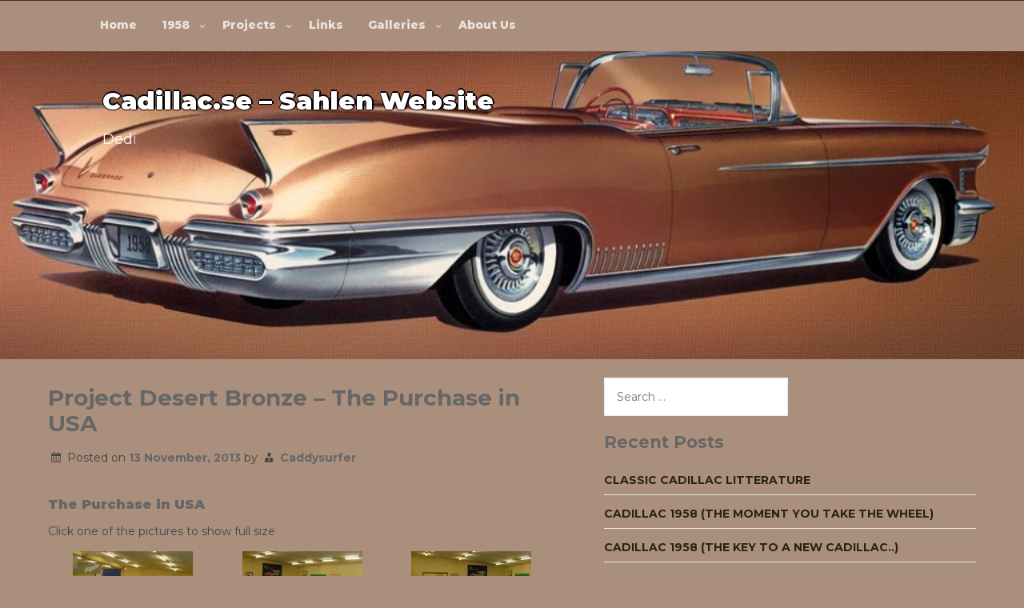

--- FILE ---
content_type: text/html; charset=UTF-8
request_url: https://www.cadillac.se/?p=510
body_size: 10158
content:
<!DOCTYPE html>
<html itemscope itemtype="http://schema.org/WebPage" lang="en-US">
<head>
	<meta charset="UTF-8">
	<meta name="viewport" content="width=device-width, initial-scale=1">
	<link rel="profile" href="https://gmpg.org/xfn/11">
	<title>Project Desert Bronze &#8211; The Purchase in USA &#8211; Cadillac.se &#8211; Sahlen Website</title>
<meta name='robots' content='max-image-preview:large' />
<link rel='dns-prefetch' href='//translate.google.com' />
<link rel='dns-prefetch' href='//fonts.googleapis.com' />
<link rel="alternate" type="application/rss+xml" title="Cadillac.se - Sahlen Website &raquo; Feed" href="https://www.cadillac.se/?feed=rss2" />
<link rel="alternate" type="application/rss+xml" title="Cadillac.se - Sahlen Website &raquo; Comments Feed" href="https://www.cadillac.se/?feed=comments-rss2" />
<link rel="alternate" title="oEmbed (JSON)" type="application/json+oembed" href="https://www.cadillac.se/index.php?rest_route=%2Foembed%2F1.0%2Fembed&#038;url=https%3A%2F%2Fwww.cadillac.se%2F%3Fp%3D510" />
<link rel="alternate" title="oEmbed (XML)" type="text/xml+oembed" href="https://www.cadillac.se/index.php?rest_route=%2Foembed%2F1.0%2Fembed&#038;url=https%3A%2F%2Fwww.cadillac.se%2F%3Fp%3D510&#038;format=xml" />
<style id='wp-img-auto-sizes-contain-inline-css' type='text/css'>
img:is([sizes=auto i],[sizes^="auto," i]){contain-intrinsic-size:3000px 1500px}
/*# sourceURL=wp-img-auto-sizes-contain-inline-css */
</style>
<style id='wp-emoji-styles-inline-css' type='text/css'>

	img.wp-smiley, img.emoji {
		display: inline !important;
		border: none !important;
		box-shadow: none !important;
		height: 1em !important;
		width: 1em !important;
		margin: 0 0.07em !important;
		vertical-align: -0.1em !important;
		background: none !important;
		padding: 0 !important;
	}
/*# sourceURL=wp-emoji-styles-inline-css */
</style>
<link rel='stylesheet' id='wp-block-library-css' href='https://www.cadillac.se/wp-includes/css/dist/block-library/style.min.css?ver=6fd58c1cd7248c332fee04fb87833358' type='text/css' media='all' />
<style id='global-styles-inline-css' type='text/css'>
:root{--wp--preset--aspect-ratio--square: 1;--wp--preset--aspect-ratio--4-3: 4/3;--wp--preset--aspect-ratio--3-4: 3/4;--wp--preset--aspect-ratio--3-2: 3/2;--wp--preset--aspect-ratio--2-3: 2/3;--wp--preset--aspect-ratio--16-9: 16/9;--wp--preset--aspect-ratio--9-16: 9/16;--wp--preset--color--black: #000000;--wp--preset--color--cyan-bluish-gray: #abb8c3;--wp--preset--color--white: #ffffff;--wp--preset--color--pale-pink: #f78da7;--wp--preset--color--vivid-red: #cf2e2e;--wp--preset--color--luminous-vivid-orange: #ff6900;--wp--preset--color--luminous-vivid-amber: #fcb900;--wp--preset--color--light-green-cyan: #7bdcb5;--wp--preset--color--vivid-green-cyan: #00d084;--wp--preset--color--pale-cyan-blue: #8ed1fc;--wp--preset--color--vivid-cyan-blue: #0693e3;--wp--preset--color--vivid-purple: #9b51e0;--wp--preset--gradient--vivid-cyan-blue-to-vivid-purple: linear-gradient(135deg,rgb(6,147,227) 0%,rgb(155,81,224) 100%);--wp--preset--gradient--light-green-cyan-to-vivid-green-cyan: linear-gradient(135deg,rgb(122,220,180) 0%,rgb(0,208,130) 100%);--wp--preset--gradient--luminous-vivid-amber-to-luminous-vivid-orange: linear-gradient(135deg,rgb(252,185,0) 0%,rgb(255,105,0) 100%);--wp--preset--gradient--luminous-vivid-orange-to-vivid-red: linear-gradient(135deg,rgb(255,105,0) 0%,rgb(207,46,46) 100%);--wp--preset--gradient--very-light-gray-to-cyan-bluish-gray: linear-gradient(135deg,rgb(238,238,238) 0%,rgb(169,184,195) 100%);--wp--preset--gradient--cool-to-warm-spectrum: linear-gradient(135deg,rgb(74,234,220) 0%,rgb(151,120,209) 20%,rgb(207,42,186) 40%,rgb(238,44,130) 60%,rgb(251,105,98) 80%,rgb(254,248,76) 100%);--wp--preset--gradient--blush-light-purple: linear-gradient(135deg,rgb(255,206,236) 0%,rgb(152,150,240) 100%);--wp--preset--gradient--blush-bordeaux: linear-gradient(135deg,rgb(254,205,165) 0%,rgb(254,45,45) 50%,rgb(107,0,62) 100%);--wp--preset--gradient--luminous-dusk: linear-gradient(135deg,rgb(255,203,112) 0%,rgb(199,81,192) 50%,rgb(65,88,208) 100%);--wp--preset--gradient--pale-ocean: linear-gradient(135deg,rgb(255,245,203) 0%,rgb(182,227,212) 50%,rgb(51,167,181) 100%);--wp--preset--gradient--electric-grass: linear-gradient(135deg,rgb(202,248,128) 0%,rgb(113,206,126) 100%);--wp--preset--gradient--midnight: linear-gradient(135deg,rgb(2,3,129) 0%,rgb(40,116,252) 100%);--wp--preset--font-size--small: 13px;--wp--preset--font-size--medium: 20px;--wp--preset--font-size--large: 36px;--wp--preset--font-size--x-large: 42px;--wp--preset--spacing--20: 0.44rem;--wp--preset--spacing--30: 0.67rem;--wp--preset--spacing--40: 1rem;--wp--preset--spacing--50: 1.5rem;--wp--preset--spacing--60: 2.25rem;--wp--preset--spacing--70: 3.38rem;--wp--preset--spacing--80: 5.06rem;--wp--preset--shadow--natural: 6px 6px 9px rgba(0, 0, 0, 0.2);--wp--preset--shadow--deep: 12px 12px 50px rgba(0, 0, 0, 0.4);--wp--preset--shadow--sharp: 6px 6px 0px rgba(0, 0, 0, 0.2);--wp--preset--shadow--outlined: 6px 6px 0px -3px rgb(255, 255, 255), 6px 6px rgb(0, 0, 0);--wp--preset--shadow--crisp: 6px 6px 0px rgb(0, 0, 0);}:where(.is-layout-flex){gap: 0.5em;}:where(.is-layout-grid){gap: 0.5em;}body .is-layout-flex{display: flex;}.is-layout-flex{flex-wrap: wrap;align-items: center;}.is-layout-flex > :is(*, div){margin: 0;}body .is-layout-grid{display: grid;}.is-layout-grid > :is(*, div){margin: 0;}:where(.wp-block-columns.is-layout-flex){gap: 2em;}:where(.wp-block-columns.is-layout-grid){gap: 2em;}:where(.wp-block-post-template.is-layout-flex){gap: 1.25em;}:where(.wp-block-post-template.is-layout-grid){gap: 1.25em;}.has-black-color{color: var(--wp--preset--color--black) !important;}.has-cyan-bluish-gray-color{color: var(--wp--preset--color--cyan-bluish-gray) !important;}.has-white-color{color: var(--wp--preset--color--white) !important;}.has-pale-pink-color{color: var(--wp--preset--color--pale-pink) !important;}.has-vivid-red-color{color: var(--wp--preset--color--vivid-red) !important;}.has-luminous-vivid-orange-color{color: var(--wp--preset--color--luminous-vivid-orange) !important;}.has-luminous-vivid-amber-color{color: var(--wp--preset--color--luminous-vivid-amber) !important;}.has-light-green-cyan-color{color: var(--wp--preset--color--light-green-cyan) !important;}.has-vivid-green-cyan-color{color: var(--wp--preset--color--vivid-green-cyan) !important;}.has-pale-cyan-blue-color{color: var(--wp--preset--color--pale-cyan-blue) !important;}.has-vivid-cyan-blue-color{color: var(--wp--preset--color--vivid-cyan-blue) !important;}.has-vivid-purple-color{color: var(--wp--preset--color--vivid-purple) !important;}.has-black-background-color{background-color: var(--wp--preset--color--black) !important;}.has-cyan-bluish-gray-background-color{background-color: var(--wp--preset--color--cyan-bluish-gray) !important;}.has-white-background-color{background-color: var(--wp--preset--color--white) !important;}.has-pale-pink-background-color{background-color: var(--wp--preset--color--pale-pink) !important;}.has-vivid-red-background-color{background-color: var(--wp--preset--color--vivid-red) !important;}.has-luminous-vivid-orange-background-color{background-color: var(--wp--preset--color--luminous-vivid-orange) !important;}.has-luminous-vivid-amber-background-color{background-color: var(--wp--preset--color--luminous-vivid-amber) !important;}.has-light-green-cyan-background-color{background-color: var(--wp--preset--color--light-green-cyan) !important;}.has-vivid-green-cyan-background-color{background-color: var(--wp--preset--color--vivid-green-cyan) !important;}.has-pale-cyan-blue-background-color{background-color: var(--wp--preset--color--pale-cyan-blue) !important;}.has-vivid-cyan-blue-background-color{background-color: var(--wp--preset--color--vivid-cyan-blue) !important;}.has-vivid-purple-background-color{background-color: var(--wp--preset--color--vivid-purple) !important;}.has-black-border-color{border-color: var(--wp--preset--color--black) !important;}.has-cyan-bluish-gray-border-color{border-color: var(--wp--preset--color--cyan-bluish-gray) !important;}.has-white-border-color{border-color: var(--wp--preset--color--white) !important;}.has-pale-pink-border-color{border-color: var(--wp--preset--color--pale-pink) !important;}.has-vivid-red-border-color{border-color: var(--wp--preset--color--vivid-red) !important;}.has-luminous-vivid-orange-border-color{border-color: var(--wp--preset--color--luminous-vivid-orange) !important;}.has-luminous-vivid-amber-border-color{border-color: var(--wp--preset--color--luminous-vivid-amber) !important;}.has-light-green-cyan-border-color{border-color: var(--wp--preset--color--light-green-cyan) !important;}.has-vivid-green-cyan-border-color{border-color: var(--wp--preset--color--vivid-green-cyan) !important;}.has-pale-cyan-blue-border-color{border-color: var(--wp--preset--color--pale-cyan-blue) !important;}.has-vivid-cyan-blue-border-color{border-color: var(--wp--preset--color--vivid-cyan-blue) !important;}.has-vivid-purple-border-color{border-color: var(--wp--preset--color--vivid-purple) !important;}.has-vivid-cyan-blue-to-vivid-purple-gradient-background{background: var(--wp--preset--gradient--vivid-cyan-blue-to-vivid-purple) !important;}.has-light-green-cyan-to-vivid-green-cyan-gradient-background{background: var(--wp--preset--gradient--light-green-cyan-to-vivid-green-cyan) !important;}.has-luminous-vivid-amber-to-luminous-vivid-orange-gradient-background{background: var(--wp--preset--gradient--luminous-vivid-amber-to-luminous-vivid-orange) !important;}.has-luminous-vivid-orange-to-vivid-red-gradient-background{background: var(--wp--preset--gradient--luminous-vivid-orange-to-vivid-red) !important;}.has-very-light-gray-to-cyan-bluish-gray-gradient-background{background: var(--wp--preset--gradient--very-light-gray-to-cyan-bluish-gray) !important;}.has-cool-to-warm-spectrum-gradient-background{background: var(--wp--preset--gradient--cool-to-warm-spectrum) !important;}.has-blush-light-purple-gradient-background{background: var(--wp--preset--gradient--blush-light-purple) !important;}.has-blush-bordeaux-gradient-background{background: var(--wp--preset--gradient--blush-bordeaux) !important;}.has-luminous-dusk-gradient-background{background: var(--wp--preset--gradient--luminous-dusk) !important;}.has-pale-ocean-gradient-background{background: var(--wp--preset--gradient--pale-ocean) !important;}.has-electric-grass-gradient-background{background: var(--wp--preset--gradient--electric-grass) !important;}.has-midnight-gradient-background{background: var(--wp--preset--gradient--midnight) !important;}.has-small-font-size{font-size: var(--wp--preset--font-size--small) !important;}.has-medium-font-size{font-size: var(--wp--preset--font-size--medium) !important;}.has-large-font-size{font-size: var(--wp--preset--font-size--large) !important;}.has-x-large-font-size{font-size: var(--wp--preset--font-size--x-large) !important;}
/*# sourceURL=global-styles-inline-css */
</style>

<style id='classic-theme-styles-inline-css' type='text/css'>
/*! This file is auto-generated */
.wp-block-button__link{color:#fff;background-color:#32373c;border-radius:9999px;box-shadow:none;text-decoration:none;padding:calc(.667em + 2px) calc(1.333em + 2px);font-size:1.125em}.wp-block-file__button{background:#32373c;color:#fff;text-decoration:none}
/*# sourceURL=/wp-includes/css/classic-themes.min.css */
</style>
<link rel='stylesheet' id='google-language-translator-css' href='https://www.cadillac.se/wp-content/plugins/google-language-translator/css/style.css?ver=6.0.20' type='text/css' media='' />
<link rel='stylesheet' id='score-style-css' href='https://www.cadillac.se/wp-content/themes/the-score/style.css?ver=6fd58c1cd7248c332fee04fb87833358' type='text/css' media='all' />
<style id='score-style-inline-css' type='text/css'>
#content {max-width: 1900px !important;}
.header-image {background-position: no !important; height: auto;}
.site-branding .site-title a, .site-title {font-size: 31px !important;}.site-description {font-size: 18px !important;}.site-branding {top: 24% !important;}.main-navigation ul li a, .main-navigation ul ul li a {font-size: 14px !important;}.grid-top, .main-navigation ul ul, .dl-menuwrapper button:hover, .dl-menuwrapper button.dl-active, .dl-menuwrapper ul, .dl-menuwrapper button {background: #aa8f7c !important;}
.read-more, .read-slide, .link-more a {color: #9e8e8e;}
.social .fa-icons i, .social-top .fa {color: #1e73be !important;}.social .fa-icons i:hover, .social-top a:hover .fa {color: #ddddde !important;}
/*# sourceURL=score-style-inline-css */
</style>
<link rel='stylesheet' id='dashicons-css' href='https://www.cadillac.se/wp-includes/css/dashicons.min.css?ver=6fd58c1cd7248c332fee04fb87833358' type='text/css' media='all' />
<link rel='stylesheet' id='photo-font-css' href='//fonts.googleapis.com/css?family=Montserrat%3A100%2C100i%2C200%2C200i%2C300%2C300i%2C400%2C400i%2C500%2C500i%2C600%2C600i%2C700%2C700i%2C800%2C800i%2C900%2C900i&#038;ver=6fd58c1cd7248c332fee04fb87833358' type='text/css' media='all' />
<link rel='stylesheet' id='score-default-menu-css' href='https://www.cadillac.se/wp-content/themes/the-score/css/default.css?ver=6fd58c1cd7248c332fee04fb87833358' type='text/css' media='all' />
<link rel='stylesheet' id='score-component-menu-css' href='https://www.cadillac.se/wp-content/themes/the-score/css/component.css?ver=6fd58c1cd7248c332fee04fb87833358' type='text/css' media='all' />
<link rel='stylesheet' id='score-image-css' href='https://www.cadillac.se/wp-content/themes/the-score/css/image.css?ver=6fd58c1cd7248c332fee04fb87833358' type='text/css' media='all' />
<link rel='stylesheet' id='score-woo-css-css' href='https://www.cadillac.se/wp-content/themes/the-score/inc/woocommerce/woo-css.css?ver=6fd58c1cd7248c332fee04fb87833358' type='text/css' media='all' />
<link rel='stylesheet' id='font-awesome-css' href='https://www.cadillac.se/wp-content/themes/the-score/css/font-awesome.css?ver=4.7.0' type='text/css' media='all' />
<link rel='stylesheet' id='score-anima-css-css' href='https://www.cadillac.se/wp-content/themes/the-score/framework/letters/anime.css?ver=6fd58c1cd7248c332fee04fb87833358' type='text/css' media='all' />
<link rel='stylesheet' id='score-sidebar-css' href='https://www.cadillac.se/wp-content/themes/the-score/layouts/right-sidebar.css?ver=6fd58c1cd7248c332fee04fb87833358' type='text/css' media='all' />
<script type="text/javascript" src="https://www.cadillac.se/wp-includes/js/jquery/jquery.min.js?ver=3.7.1" id="jquery-core-js"></script>
<script type="text/javascript" src="https://www.cadillac.se/wp-includes/js/jquery/jquery-migrate.min.js?ver=3.4.1" id="jquery-migrate-js"></script>
<script type="text/javascript" src="https://www.cadillac.se/wp-content/themes/the-score/framework/letters/anime.min.js?ver=1" id="super-anima-js-js"></script>
<link rel="https://api.w.org/" href="https://www.cadillac.se/index.php?rest_route=/" /><link rel="alternate" title="JSON" type="application/json" href="https://www.cadillac.se/index.php?rest_route=/wp/v2/posts/510" /><link rel="EditURI" type="application/rsd+xml" title="RSD" href="https://www.cadillac.se/xmlrpc.php?rsd" />

<link rel="canonical" href="https://www.cadillac.se/?p=510" />
<link rel='shortlink' href='https://www.cadillac.se/?p=510' />
<style>#google_language_translator{width:auto!important;}div.skiptranslate.goog-te-gadget{display:inline!important;}.goog-tooltip{display: none!important;}.goog-tooltip:hover{display: none!important;}.goog-text-highlight{background-color:transparent!important;border:none!important;box-shadow:none!important;}div.skiptranslate{display:none!important;}body{top:0px!important;}#goog-gt-{display:none!important;}font font{background-color:transparent!important;box-shadow:none!important;position:initial!important;}</style><script type="text/javascript">
(function(url){
	if(/(?:Chrome\/26\.0\.1410\.63 Safari\/537\.31|WordfenceTestMonBot)/.test(navigator.userAgent)){ return; }
	var addEvent = function(evt, handler) {
		if (window.addEventListener) {
			document.addEventListener(evt, handler, false);
		} else if (window.attachEvent) {
			document.attachEvent('on' + evt, handler);
		}
	};
	var removeEvent = function(evt, handler) {
		if (window.removeEventListener) {
			document.removeEventListener(evt, handler, false);
		} else if (window.detachEvent) {
			document.detachEvent('on' + evt, handler);
		}
	};
	var evts = 'contextmenu dblclick drag dragend dragenter dragleave dragover dragstart drop keydown keypress keyup mousedown mousemove mouseout mouseover mouseup mousewheel scroll'.split(' ');
	var logHuman = function() {
		if (window.wfLogHumanRan) { return; }
		window.wfLogHumanRan = true;
		var wfscr = document.createElement('script');
		wfscr.type = 'text/javascript';
		wfscr.async = true;
		wfscr.src = url + '&r=' + Math.random();
		(document.getElementsByTagName('head')[0]||document.getElementsByTagName('body')[0]).appendChild(wfscr);
		for (var i = 0; i < evts.length; i++) {
			removeEvent(evts[i], logHuman);
		}
	};
	for (var i = 0; i < evts.length; i++) {
		addEvent(evts[i], logHuman);
	}
})('//www.cadillac.se/?wordfence_lh=1&hid=1BE15B8E6C863507DEA13C21757FED00');
</script><style>
    #totop {
		position: fixed;
		right: 40px;
	    z-index: 9999999;
		bottom: 0;
		display: none;
		outline: none;
		background: #634E27;
		width: 55px;
		height: 50px;
		text-align: center;
		color: #FFFFFF;
		padding: 15px;

		-webkit-transition: all 0.1s linear 0s;
		-moz-transition: all 0.1s linear 0s;
		-o-transition: all 0.1s linear 0s;
		transition: all 0.1s linear 0s;
		font-family: 'Tahoma', sans-serif;
		}
		#totop .dashicons {
			font-size: 24px;		
		}
		#totop:hover {
			opacity: 0.8;	
		}
		
	#totop .dashicons{
		display: block;
	}
    </style>		<style>
			#content #secondary {width: 41% !important;}
			#content #primary {width: 59% !important;}
		</style>
		
			<style type="text/css">
					.site-title a, .site-branding .site-title a, .site-title,
			.site-description {
				color: #ffffff !important;
			}
				</style>
		<style type="text/css" id="custom-background-css">
body.custom-background { background-color: #aa8f7c; }
</style>
	<link rel="icon" href="https://www.cadillac.se/wp-content/uploads/2019/01/cropped-cadillacheader-1-32x32.jpg" sizes="32x32" />
<link rel="icon" href="https://www.cadillac.se/wp-content/uploads/2019/01/cropped-cadillacheader-1-192x192.jpg" sizes="192x192" />
<link rel="apple-touch-icon" href="https://www.cadillac.se/wp-content/uploads/2019/01/cropped-cadillacheader-1-180x180.jpg" />
<meta name="msapplication-TileImage" content="https://www.cadillac.se/wp-content/uploads/2019/01/cropped-cadillacheader-1-270x270.jpg" />
<style id="kirki-inline-styles"></style></head>

<body class="wp-singular post-template-default single single-post postid-510 single-format-gallery custom-background wp-embed-responsive wp-theme-the-score">
		
		<!-- Go to /inc/before-header.php -->

		<header id="masthead" class="site-header" itemscope="itemscope" itemtype="http://schema.org/WPHeader">
	<div class="grid-top">
				<nav id="site-navigation" class="main-navigation">
			<div class="menu-meny-container"><ul id="primary-menu" class="menu"><li id="menu-item-34" class="menu-item menu-item-type-post_type menu-item-object-page menu-item-home menu-item-privacy-policy menu-item-34"><a rel="privacy-policy" href="https://www.cadillac.se/">Home</a></li>
<li id="menu-item-33" class="menu-item menu-item-type-post_type menu-item-object-page menu-item-has-children menu-item-33"><a href="https://www.cadillac.se/?page_id=11">1958</a>
<ul class="sub-menu">
	<li id="menu-item-1755" class="menu-item menu-item-type-post_type menu-item-object-post menu-item-1755"><a href="https://www.cadillac.se/?p=421">1958 Data Book</a></li>
	<li id="menu-item-1545" class="menu-item menu-item-type-post_type menu-item-object-page menu-item-1545"><a href="https://www.cadillac.se/?page_id=1543">1958 Litterature – Ads – Brochures</a></li>
</ul>
</li>
<li id="menu-item-508" class="menu-item menu-item-type-post_type menu-item-object-page current-menu-ancestor current_page_ancestor menu-item-has-children menu-item-508"><a href="https://www.cadillac.se/?page_id=507">Projects</a>
<ul class="sub-menu">
	<li id="menu-item-688" class="menu-item menu-item-type-post_type menu-item-object-page current-menu-ancestor current-menu-parent current_page_parent current_page_ancestor menu-item-has-children menu-item-688"><a href="https://www.cadillac.se/?page_id=530">Cadillac Eldorado Biarritz Desert Bronze -58</a>
	<ul class="sub-menu">
		<li id="menu-item-1221" class="menu-item menu-item-type-post_type menu-item-object-post current-menu-item menu-item-1221"><a href="https://www.cadillac.se/?p=510" aria-current="page">Project Desert Bronze – The Purchase in USA</a></li>
		<li id="menu-item-1222" class="menu-item menu-item-type-post_type menu-item-object-post menu-item-1222"><a href="https://www.cadillac.se/?p=534">Project Desert Bronze – Paint Removal</a></li>
		<li id="menu-item-1224" class="menu-item menu-item-type-post_type menu-item-object-post menu-item-1224"><a href="https://www.cadillac.se/?p=610">Project Desert Bronze – Welding</a></li>
		<li id="menu-item-1223" class="menu-item menu-item-type-post_type menu-item-object-post menu-item-1223"><a href="https://www.cadillac.se/?p=584">Project Desert Bronze – Disassembly</a></li>
		<li id="menu-item-1225" class="menu-item menu-item-type-post_type menu-item-object-post menu-item-1225"><a href="https://www.cadillac.se/?p=641">Project Desert Bronze – Body adjustments before paint</a></li>
		<li id="menu-item-1167" class="menu-item menu-item-type-post_type menu-item-object-post menu-item-1167"><a href="https://www.cadillac.se/?p=661">Project Desert Bronze – Assembly pt 1</a></li>
		<li id="menu-item-1165" class="menu-item menu-item-type-post_type menu-item-object-post menu-item-1165"><a href="https://www.cadillac.se/?p=698">Project Desert Bronze – Assembly pt 2</a></li>
		<li id="menu-item-1164" class="menu-item menu-item-type-post_type menu-item-object-post menu-item-1164"><a href="https://www.cadillac.se/?p=720">Project Desert Bronze – Assembly pt 3</a></li>
		<li id="menu-item-1163" class="menu-item menu-item-type-post_type menu-item-object-post menu-item-1163"><a href="https://www.cadillac.se/?p=745">Project Desert Bronze – Assembly pt 4</a></li>
		<li id="menu-item-1162" class="menu-item menu-item-type-post_type menu-item-object-post menu-item-1162"><a href="https://www.cadillac.se/?p=768">Project Desert Bronze – Assembly pt 5</a></li>
		<li id="menu-item-1161" class="menu-item menu-item-type-post_type menu-item-object-post menu-item-1161"><a href="https://www.cadillac.se/?p=791">Project Desert Bronze – Assembly pt 6</a></li>
		<li id="menu-item-1160" class="menu-item menu-item-type-post_type menu-item-object-post menu-item-1160"><a href="https://www.cadillac.se/?p=814">Project Desert Bronze – Assembly pt 7</a></li>
		<li id="menu-item-1159" class="menu-item menu-item-type-post_type menu-item-object-post menu-item-1159"><a href="https://www.cadillac.se/?p=843">Project Desert Bronze – Assembly pt 8</a></li>
		<li id="menu-item-1158" class="menu-item menu-item-type-post_type menu-item-object-post menu-item-1158"><a href="https://www.cadillac.se/?p=857">Project Desert Bronze – Assembly pt 9</a></li>
		<li id="menu-item-1157" class="menu-item menu-item-type-post_type menu-item-object-post menu-item-1157"><a href="https://www.cadillac.se/?p=875">Project Desert Bronze – Assembly pt 10</a></li>
		<li id="menu-item-1156" class="menu-item menu-item-type-post_type menu-item-object-post menu-item-1156"><a href="https://www.cadillac.se/?p=903">Project Desert Bronze – Assembly pt 11</a></li>
		<li id="menu-item-1155" class="menu-item menu-item-type-post_type menu-item-object-post menu-item-1155"><a href="https://www.cadillac.se/?p=950">Project Desert Bronze – Canvas Top Installation – PROJECT FINISHED</a></li>
	</ul>
</li>
	<li id="menu-item-577" class="menu-item menu-item-type-post_type menu-item-object-page menu-item-has-children menu-item-577"><a href="https://www.cadillac.se/?page_id=576">Cadillac Eldorado Biarritz – Gleneagles Green -58 Project</a>
	<ul class="sub-menu">
		<li id="menu-item-1154" class="menu-item menu-item-type-post_type menu-item-object-post menu-item-1154"><a href="https://www.cadillac.se/?p=1088">Project Glen Eagles Green – The Purchase in USA</a></li>
		<li id="menu-item-1541" class="menu-item menu-item-type-post_type menu-item-object-post menu-item-1541"><a href="https://www.cadillac.se/?p=1240">Glen Eagles Green Project – Arrival to Sweden</a></li>
		<li id="menu-item-1540" class="menu-item menu-item-type-post_type menu-item-object-post menu-item-1540"><a href="https://www.cadillac.se/?p=1257">Glen Eagles Green Project – First Inspection</a></li>
		<li id="menu-item-1539" class="menu-item menu-item-type-post_type menu-item-object-post menu-item-1539"><a href="https://www.cadillac.se/?p=1279">Eldorado Biarritz Gleneagles green – Disassembly Part 1</a></li>
		<li id="menu-item-1538" class="menu-item menu-item-type-post_type menu-item-object-post menu-item-1538"><a href="https://www.cadillac.se/?p=1301">Eldorado Biarritz Gleneagles green – Disassembly Part 2</a></li>
		<li id="menu-item-1537" class="menu-item menu-item-type-post_type menu-item-object-post menu-item-1537"><a href="https://www.cadillac.se/?p=1326">Eldorado Biarritz Gleneagles green – Disassembly Part 3</a></li>
		<li id="menu-item-1536" class="menu-item menu-item-type-post_type menu-item-object-post menu-item-1536"><a href="https://www.cadillac.se/?p=1354">Eldorado Biarritz Gleneagles green – Disassembly Part 4</a></li>
		<li id="menu-item-1535" class="menu-item menu-item-type-post_type menu-item-object-post menu-item-1535"><a href="https://www.cadillac.se/?p=1376">Eldorado Biarritz Gleneagles green – Disassembly Part 5</a></li>
		<li id="menu-item-1534" class="menu-item menu-item-type-post_type menu-item-object-post menu-item-1534"><a href="https://www.cadillac.se/?p=1405">Eldorado Biarritz Gleneagles green – Body off frame</a></li>
		<li id="menu-item-1533" class="menu-item menu-item-type-post_type menu-item-object-post menu-item-1533"><a href="https://www.cadillac.se/?p=1415">Eldorado Biarritz Gleneagles green – Disassembly of donor Seville Part 1</a></li>
		<li id="menu-item-1532" class="menu-item menu-item-type-post_type menu-item-object-post menu-item-1532"><a href="https://www.cadillac.se/?p=1438">Eldorado Biarritz Gleneagles green – Disassembly of donor Seville Part 2</a></li>
		<li id="menu-item-1531" class="menu-item menu-item-type-post_type menu-item-object-post menu-item-1531"><a href="https://www.cadillac.se/?p=1460">Eldorado Biarritz Gleneagles green – Engine renovation Part 1</a></li>
		<li id="menu-item-1530" class="menu-item menu-item-type-post_type menu-item-object-post menu-item-1530"><a href="https://www.cadillac.se/?p=1483">Eldorado Biarritz Gleneagles green – Engine renovation Part 2</a></li>
		<li id="menu-item-1529" class="menu-item menu-item-type-post_type menu-item-object-post menu-item-1529"><a href="https://www.cadillac.se/?p=1505">Eldorado Biarritz Gleneagles green – Sandblasting</a></li>
	</ul>
</li>
</ul>
</li>
<li id="menu-item-30" class="menu-item menu-item-type-post_type menu-item-object-page menu-item-30"><a href="https://www.cadillac.se/?page_id=17">Links</a></li>
<li id="menu-item-31" class="menu-item menu-item-type-post_type menu-item-object-page menu-item-has-children menu-item-31"><a href="https://www.cadillac.se/?page_id=15">Galleries</a>
<ul class="sub-menu">
	<li id="menu-item-1153" class="menu-item menu-item-type-post_type menu-item-object-post menu-item-1153"><a href="https://www.cadillac.se/?p=1115">Garage Pictures</a></li>
	<li id="menu-item-1193" class="menu-item menu-item-type-post_type menu-item-object-post menu-item-1193"><a href="https://www.cadillac.se/?p=1176">Cadillac Pictures pt 1</a></li>
	<li id="menu-item-1220" class="menu-item menu-item-type-post_type menu-item-object-post menu-item-1220"><a href="https://www.cadillac.se/?p=1194">Cadillac Pictures pt 2</a></li>
	<li id="menu-item-1528" class="menu-item menu-item-type-post_type menu-item-object-page menu-item-1528"><a href="https://www.cadillac.se/?page_id=1526">Litterature – Ads – Brochures</a></li>
</ul>
</li>
<li id="menu-item-29" class="menu-item menu-item-type-post_type menu-item-object-page menu-item-29"><a href="https://www.cadillac.se/?page_id=19">About Us</a></li>
</ul></div>		</nav><!-- #primary-navigation -->
						
		<nav id="dl-menu" class="dl-menuwrapper">
			<button class="dl-trigger">Open Menu</button>
			<ul id="menu-meny" class="dl-menu"><li class="menu-item menu-item-type-post_type menu-item-object-page menu-item-home menu-item-privacy-policy menu-item-34"><a rel="privacy-policy" href="https://www.cadillac.se/">Home</a></li>
<li class="menu-item menu-item-type-post_type menu-item-object-page menu-item-has-children menu-item-33"><a href="https://www.cadillac.se/?page_id=11">1958</a>
<ul class="sub-menu">
	<li class="menu-item menu-item-type-post_type menu-item-object-post menu-item-1755"><a href="https://www.cadillac.se/?p=421">1958 Data Book</a></li>
	<li class="menu-item menu-item-type-post_type menu-item-object-page menu-item-1545"><a href="https://www.cadillac.se/?page_id=1543">1958 Litterature – Ads – Brochures</a></li>
</ul>
</li>
<li class="menu-item menu-item-type-post_type menu-item-object-page current-menu-ancestor current_page_ancestor menu-item-has-children menu-item-508"><a href="https://www.cadillac.se/?page_id=507">Projects</a>
<ul class="sub-menu">
	<li class="menu-item menu-item-type-post_type menu-item-object-page current-menu-ancestor current-menu-parent current_page_parent current_page_ancestor menu-item-has-children menu-item-688"><a href="https://www.cadillac.se/?page_id=530">Cadillac Eldorado Biarritz Desert Bronze -58</a>
	<ul class="sub-menu">
		<li class="menu-item menu-item-type-post_type menu-item-object-post current-menu-item menu-item-1221"><a href="https://www.cadillac.se/?p=510" aria-current="page">Project Desert Bronze – The Purchase in USA</a></li>
		<li class="menu-item menu-item-type-post_type menu-item-object-post menu-item-1222"><a href="https://www.cadillac.se/?p=534">Project Desert Bronze – Paint Removal</a></li>
		<li class="menu-item menu-item-type-post_type menu-item-object-post menu-item-1224"><a href="https://www.cadillac.se/?p=610">Project Desert Bronze – Welding</a></li>
		<li class="menu-item menu-item-type-post_type menu-item-object-post menu-item-1223"><a href="https://www.cadillac.se/?p=584">Project Desert Bronze – Disassembly</a></li>
		<li class="menu-item menu-item-type-post_type menu-item-object-post menu-item-1225"><a href="https://www.cadillac.se/?p=641">Project Desert Bronze – Body adjustments before paint</a></li>
		<li class="menu-item menu-item-type-post_type menu-item-object-post menu-item-1167"><a href="https://www.cadillac.se/?p=661">Project Desert Bronze – Assembly pt 1</a></li>
		<li class="menu-item menu-item-type-post_type menu-item-object-post menu-item-1165"><a href="https://www.cadillac.se/?p=698">Project Desert Bronze – Assembly pt 2</a></li>
		<li class="menu-item menu-item-type-post_type menu-item-object-post menu-item-1164"><a href="https://www.cadillac.se/?p=720">Project Desert Bronze – Assembly pt 3</a></li>
		<li class="menu-item menu-item-type-post_type menu-item-object-post menu-item-1163"><a href="https://www.cadillac.se/?p=745">Project Desert Bronze – Assembly pt 4</a></li>
		<li class="menu-item menu-item-type-post_type menu-item-object-post menu-item-1162"><a href="https://www.cadillac.se/?p=768">Project Desert Bronze – Assembly pt 5</a></li>
		<li class="menu-item menu-item-type-post_type menu-item-object-post menu-item-1161"><a href="https://www.cadillac.se/?p=791">Project Desert Bronze – Assembly pt 6</a></li>
		<li class="menu-item menu-item-type-post_type menu-item-object-post menu-item-1160"><a href="https://www.cadillac.se/?p=814">Project Desert Bronze – Assembly pt 7</a></li>
		<li class="menu-item menu-item-type-post_type menu-item-object-post menu-item-1159"><a href="https://www.cadillac.se/?p=843">Project Desert Bronze – Assembly pt 8</a></li>
		<li class="menu-item menu-item-type-post_type menu-item-object-post menu-item-1158"><a href="https://www.cadillac.se/?p=857">Project Desert Bronze – Assembly pt 9</a></li>
		<li class="menu-item menu-item-type-post_type menu-item-object-post menu-item-1157"><a href="https://www.cadillac.se/?p=875">Project Desert Bronze – Assembly pt 10</a></li>
		<li class="menu-item menu-item-type-post_type menu-item-object-post menu-item-1156"><a href="https://www.cadillac.se/?p=903">Project Desert Bronze – Assembly pt 11</a></li>
		<li class="menu-item menu-item-type-post_type menu-item-object-post menu-item-1155"><a href="https://www.cadillac.se/?p=950">Project Desert Bronze – Canvas Top Installation – PROJECT FINISHED</a></li>
	</ul>
</li>
	<li class="menu-item menu-item-type-post_type menu-item-object-page menu-item-has-children menu-item-577"><a href="https://www.cadillac.se/?page_id=576">Cadillac Eldorado Biarritz – Gleneagles Green -58 Project</a>
	<ul class="sub-menu">
		<li class="menu-item menu-item-type-post_type menu-item-object-post menu-item-1154"><a href="https://www.cadillac.se/?p=1088">Project Glen Eagles Green – The Purchase in USA</a></li>
		<li class="menu-item menu-item-type-post_type menu-item-object-post menu-item-1541"><a href="https://www.cadillac.se/?p=1240">Glen Eagles Green Project – Arrival to Sweden</a></li>
		<li class="menu-item menu-item-type-post_type menu-item-object-post menu-item-1540"><a href="https://www.cadillac.se/?p=1257">Glen Eagles Green Project – First Inspection</a></li>
		<li class="menu-item menu-item-type-post_type menu-item-object-post menu-item-1539"><a href="https://www.cadillac.se/?p=1279">Eldorado Biarritz Gleneagles green – Disassembly Part 1</a></li>
		<li class="menu-item menu-item-type-post_type menu-item-object-post menu-item-1538"><a href="https://www.cadillac.se/?p=1301">Eldorado Biarritz Gleneagles green – Disassembly Part 2</a></li>
		<li class="menu-item menu-item-type-post_type menu-item-object-post menu-item-1537"><a href="https://www.cadillac.se/?p=1326">Eldorado Biarritz Gleneagles green – Disassembly Part 3</a></li>
		<li class="menu-item menu-item-type-post_type menu-item-object-post menu-item-1536"><a href="https://www.cadillac.se/?p=1354">Eldorado Biarritz Gleneagles green – Disassembly Part 4</a></li>
		<li class="menu-item menu-item-type-post_type menu-item-object-post menu-item-1535"><a href="https://www.cadillac.se/?p=1376">Eldorado Biarritz Gleneagles green – Disassembly Part 5</a></li>
		<li class="menu-item menu-item-type-post_type menu-item-object-post menu-item-1534"><a href="https://www.cadillac.se/?p=1405">Eldorado Biarritz Gleneagles green – Body off frame</a></li>
		<li class="menu-item menu-item-type-post_type menu-item-object-post menu-item-1533"><a href="https://www.cadillac.se/?p=1415">Eldorado Biarritz Gleneagles green – Disassembly of donor Seville Part 1</a></li>
		<li class="menu-item menu-item-type-post_type menu-item-object-post menu-item-1532"><a href="https://www.cadillac.se/?p=1438">Eldorado Biarritz Gleneagles green – Disassembly of donor Seville Part 2</a></li>
		<li class="menu-item menu-item-type-post_type menu-item-object-post menu-item-1531"><a href="https://www.cadillac.se/?p=1460">Eldorado Biarritz Gleneagles green – Engine renovation Part 1</a></li>
		<li class="menu-item menu-item-type-post_type menu-item-object-post menu-item-1530"><a href="https://www.cadillac.se/?p=1483">Eldorado Biarritz Gleneagles green – Engine renovation Part 2</a></li>
		<li class="menu-item menu-item-type-post_type menu-item-object-post menu-item-1529"><a href="https://www.cadillac.se/?p=1505">Eldorado Biarritz Gleneagles green – Sandblasting</a></li>
	</ul>
</li>
</ul>
</li>
<li class="menu-item menu-item-type-post_type menu-item-object-page menu-item-30"><a href="https://www.cadillac.se/?page_id=17">Links</a></li>
<li class="menu-item menu-item-type-post_type menu-item-object-page menu-item-has-children menu-item-31"><a href="https://www.cadillac.se/?page_id=15">Galleries</a>
<ul class="sub-menu">
	<li class="menu-item menu-item-type-post_type menu-item-object-post menu-item-1153"><a href="https://www.cadillac.se/?p=1115">Garage Pictures</a></li>
	<li class="menu-item menu-item-type-post_type menu-item-object-post menu-item-1193"><a href="https://www.cadillac.se/?p=1176">Cadillac Pictures pt 1</a></li>
	<li class="menu-item menu-item-type-post_type menu-item-object-post menu-item-1220"><a href="https://www.cadillac.se/?p=1194">Cadillac Pictures pt 2</a></li>
	<li class="menu-item menu-item-type-post_type menu-item-object-page menu-item-1528"><a href="https://www.cadillac.se/?page_id=1526">Litterature – Ads – Brochures</a></li>
</ul>
</li>
<li class="menu-item menu-item-type-post_type menu-item-object-page menu-item-29"><a href="https://www.cadillac.se/?page_id=19">About Us</a></li>
</ul>		</nav><!-- #mobile-navigation -->
				<div class="header-right"itemprop="logo" itemscope itemtype="http://schema.org/ImageObject">
					</div>		
				
	</div>
	
	<div class="all-header">
						<img id="masthead" class="header-image"  src='https://www.cadillac.se/wp-content/uploads/2019/01/cropped-cadillacheader.jpg' alt="header image"/>	
		
		
		<div class="site-branding">
							<p class="site-title" itemscope itemtype="http://schema.org/Brand><a href="https://www.cadillac.se/" rel="home"><span class="ml2">Cadillac.se &#8211; Sahlen Website</span></a></p>
								<p class="site-description" itemprop="headline">
					<span class="ml2">Dedicated to Classic Cadillacs</span>
				</p>
					</div><!-- .site-branding -->
	</div>
	
</header>
<!-- Go to /inc/header-top.php -->
		
				
		<a class="skip-link screen-reader-text" href="#content">Skip to content</a>
		<div id="content" class="site-content">
			


	
		

	<div id="primary" class="content-area">
		<main id="main" class="disable-title site-main">

		
<article id="post-510" class="post-510 post type-post status-publish format-gallery hentry category-projects post_format-post-format-gallery">
	<header class="entry-header">
		<h1 class="entry-title">Project Desert Bronze &#8211; The Purchase in USA</h1>			<div class="entry-meta">
				<span class="dashicons dashicons-calendar-alt"></span> <span class="posted-on">Posted on <a href="https://www.cadillac.se/?p=510" rel="bookmark"><time class="entry-date published" datetime="2013-11-13T16:03:48+01:00">13 November, 2013</time><time class="updated" datetime="2013-11-14T14:16:08+01:00">14 November, 2013</time></a></span><span class="byline"> by <span class="dashicons dashicons-businessman"></span> <span class="author vcard"><a class="url fn n" href="https://www.cadillac.se/?author=3">Caddysurfer</a></span></span>			</div><!-- .entry-meta -->
			</header><!-- .entry-header -->
	
	<div class="entry-content">
		<h3><strong>The Purchase in USA</strong></h3>
<p>Click one of the pictures to show full size</p>
<div id='gallery-1' class='gallery galleryid-510 gallery-columns-3 gallery-size-thumbnail'><figure class='gallery-item'>
			<div class='gallery-icon landscape'>
				<a href='https://www.cadillac.se/wp-content/uploads/2013/11/purchaseinusa2.jpg'><img decoding="async" width="150" height="150" src="https://www.cadillac.se/wp-content/uploads/2013/11/purchaseinusa2-150x150.jpg" class="attachment-thumbnail size-thumbnail" alt="" /></a>
			</div></figure><figure class='gallery-item'>
			<div class='gallery-icon landscape'>
				<a href='https://www.cadillac.se/wp-content/uploads/2013/11/purchaseinusa1.jpg'><img decoding="async" width="150" height="150" src="https://www.cadillac.se/wp-content/uploads/2013/11/purchaseinusa1-150x150.jpg" class="attachment-thumbnail size-thumbnail" alt="" /></a>
			</div></figure><figure class='gallery-item'>
			<div class='gallery-icon landscape'>
				<a href='https://www.cadillac.se/wp-content/uploads/2013/11/purchaseinusa3.jpg'><img decoding="async" width="150" height="150" src="https://www.cadillac.se/wp-content/uploads/2013/11/purchaseinusa3-150x150.jpg" class="attachment-thumbnail size-thumbnail" alt="" /></a>
			</div></figure><figure class='gallery-item'>
			<div class='gallery-icon landscape'>
				<a href='https://www.cadillac.se/wp-content/uploads/2013/11/purchaseinusa4.jpg'><img loading="lazy" decoding="async" width="150" height="150" src="https://www.cadillac.se/wp-content/uploads/2013/11/purchaseinusa4-150x150.jpg" class="attachment-thumbnail size-thumbnail" alt="" /></a>
			</div></figure><figure class='gallery-item'>
			<div class='gallery-icon landscape'>
				<a href='https://www.cadillac.se/wp-content/uploads/2013/11/purchaseinusa6.jpg'><img loading="lazy" decoding="async" width="150" height="150" src="https://www.cadillac.se/wp-content/uploads/2013/11/purchaseinusa6-150x150.jpg" class="attachment-thumbnail size-thumbnail" alt="" /></a>
			</div></figure><figure class='gallery-item'>
			<div class='gallery-icon landscape'>
				<a href='https://www.cadillac.se/wp-content/uploads/2013/11/purchaseinusa5.jpg'><img loading="lazy" decoding="async" width="150" height="150" src="https://www.cadillac.se/wp-content/uploads/2013/11/purchaseinusa5-150x150.jpg" class="attachment-thumbnail size-thumbnail" alt="" /></a>
			</div></figure><figure class='gallery-item'>
			<div class='gallery-icon landscape'>
				<a href='https://www.cadillac.se/wp-content/uploads/2013/11/purchaseinusa9.jpg'><img loading="lazy" decoding="async" width="150" height="150" src="https://www.cadillac.se/wp-content/uploads/2013/11/purchaseinusa9-150x150.jpg" class="attachment-thumbnail size-thumbnail" alt="" /></a>
			</div></figure><figure class='gallery-item'>
			<div class='gallery-icon landscape'>
				<a href='https://www.cadillac.se/wp-content/uploads/2013/11/purchaseinusa17.jpg'><img loading="lazy" decoding="async" width="150" height="150" src="https://www.cadillac.se/wp-content/uploads/2013/11/purchaseinusa17-150x150.jpg" class="attachment-thumbnail size-thumbnail" alt="" /></a>
			</div></figure><figure class='gallery-item'>
			<div class='gallery-icon landscape'>
				<a href='https://www.cadillac.se/wp-content/uploads/2013/11/purchaseinusa10.jpg'><img loading="lazy" decoding="async" width="150" height="150" src="https://www.cadillac.se/wp-content/uploads/2013/11/purchaseinusa10-150x150.jpg" class="attachment-thumbnail size-thumbnail" alt="" /></a>
			</div></figure><figure class='gallery-item'>
			<div class='gallery-icon landscape'>
				<a href='https://www.cadillac.se/wp-content/uploads/2013/11/purchaseinusa16.jpg'><img loading="lazy" decoding="async" width="150" height="150" src="https://www.cadillac.se/wp-content/uploads/2013/11/purchaseinusa16-150x150.jpg" class="attachment-thumbnail size-thumbnail" alt="" /></a>
			</div></figure><figure class='gallery-item'>
			<div class='gallery-icon landscape'>
				<a href='https://www.cadillac.se/wp-content/uploads/2013/11/purchaseinusa15.jpg'><img loading="lazy" decoding="async" width="150" height="150" src="https://www.cadillac.se/wp-content/uploads/2013/11/purchaseinusa15-150x150.jpg" class="attachment-thumbnail size-thumbnail" alt="" /></a>
			</div></figure><figure class='gallery-item'>
			<div class='gallery-icon landscape'>
				<a href='https://www.cadillac.se/wp-content/uploads/2013/11/purchaseinusa14.jpg'><img loading="lazy" decoding="async" width="150" height="150" src="https://www.cadillac.se/wp-content/uploads/2013/11/purchaseinusa14-150x150.jpg" class="attachment-thumbnail size-thumbnail" alt="" /></a>
			</div></figure><figure class='gallery-item'>
			<div class='gallery-icon landscape'>
				<a href='https://www.cadillac.se/wp-content/uploads/2013/11/purchaseinusa12.jpg'><img loading="lazy" decoding="async" width="150" height="150" src="https://www.cadillac.se/wp-content/uploads/2013/11/purchaseinusa12-150x150.jpg" class="attachment-thumbnail size-thumbnail" alt="" /></a>
			</div></figure><figure class='gallery-item'>
			<div class='gallery-icon landscape'>
				<a href='https://www.cadillac.se/wp-content/uploads/2013/11/purchaseinusa11.jpg'><img loading="lazy" decoding="async" width="150" height="150" src="https://www.cadillac.se/wp-content/uploads/2013/11/purchaseinusa11-150x150.jpg" class="attachment-thumbnail size-thumbnail" alt="" /></a>
			</div></figure><figure class='gallery-item'>
			<div class='gallery-icon landscape'>
				<a href='https://www.cadillac.se/wp-content/uploads/2013/11/purchaseinusa13.jpg'><img loading="lazy" decoding="async" width="150" height="150" src="https://www.cadillac.se/wp-content/uploads/2013/11/purchaseinusa13-150x150.jpg" class="attachment-thumbnail size-thumbnail" alt="" /></a>
			</div></figure><figure class='gallery-item'>
			<div class='gallery-icon landscape'>
				<a href='https://www.cadillac.se/wp-content/uploads/2013/11/purchaseinusa8.jpg'><img loading="lazy" decoding="async" width="150" height="150" src="https://www.cadillac.se/wp-content/uploads/2013/11/purchaseinusa8-150x150.jpg" class="attachment-thumbnail size-thumbnail" alt="" /></a>
			</div></figure><figure class='gallery-item'>
			<div class='gallery-icon landscape'>
				<a href='https://www.cadillac.se/wp-content/uploads/2013/11/purchaseinusa7.jpg'><img loading="lazy" decoding="async" width="150" height="150" src="https://www.cadillac.se/wp-content/uploads/2013/11/purchaseinusa7-150x150.jpg" class="attachment-thumbnail size-thumbnail" alt="" /></a>
			</div></figure>
		</div>

	</div><!-- .entry-content -->
	<footer class="entry-footer">
		<span class="dashicons dashicons-portfolio"></span> <span class="cat-links">Posted in <a href="https://www.cadillac.se/?cat=8" rel="category">Projects</a> </span>	</footer><!-- .entry-footer -->
</article><!-- #post-510 -->
			
	<nav class="navigation post-navigation" aria-label="Posts">
		<h2 class="screen-reader-text">Post navigation</h2>
		<div class="nav-links"><div class="nav-previous"><a href="https://www.cadillac.se/?p=471" rel="prev">Glen Eagles Green Project</a></div><div class="nav-next"><a href="https://www.cadillac.se/?p=534" rel="next">Project Desert Bronze – Paint Removal</a></div></div>
	</nav>
		</main><!-- #main -->
	</div><!-- #primary -->


<aside id="secondary" class="widget-area">
	<section id="search-4" class="widget widget_search"><form role="search" method="get" class="search-form" action="https://www.cadillac.se/">
				<label>
					<span class="screen-reader-text">Search for:</span>
					<input type="search" class="search-field" placeholder="Search &hellip;" value="" name="s" />
				</label>
				<input type="submit" class="search-submit" value="Search" />
			</form></section><section id="glt_widget-3" class="widget widget_glt_widget"><div id="google_language_translator" class="default-language-en"></div></section>
		<section id="recent-posts-4" class="widget widget_recent_entries">
		<h2 class="widget-title">Recent Posts</h2>
		<ul>
											<li>
					<a href="https://www.cadillac.se/?p=1571">Classic  Cadillac Litterature</a>
									</li>
											<li>
					<a href="https://www.cadillac.se/?p=1563">Cadillac 1958 (The moment you take the wheel)</a>
									</li>
											<li>
					<a href="https://www.cadillac.se/?p=1555">Cadillac 1958 (The key to a new Cadillac..)</a>
									</li>
											<li>
					<a href="https://www.cadillac.se/?p=1546">Cadillac 1960 Prestige Brochure</a>
									</li>
											<li>
					<a href="https://www.cadillac.se/?p=1505">Eldorado Biarritz Gleneagles green &#8211; Sandblasting</a>
									</li>
					</ul>

		</section></aside><!-- #secondary -->


	</div><!-- #content -->
	<footer id="colophon" class="site-footer" itemscope="itemscope" itemtype="http://schema.org/WPFooter">
					<div style="float: none; text-align: center;  display: inline-table;" class="social">
					<div  style="float: none;" class="fa-icons">
								
			<div  style="float: none;" class="fa-icons">
			
									<a target="_blank" href="https://www.facebook.com/groups/1809991212619280/"><i class="fa fa-facebook-f"></i></a>
											
															
																			
																							
																							
					
				
																							
																							
																							
																											
																											
																											
																											
																											
																											
																											
																											
																											
																											
																											
																											
																											
																											
																											
																											
																											
																											
																											
																											
																															
				
					
				
			</div>
		
					</div>
			</div>
					<div class="footer-center">
			
								
								
								
								
			</div>		
		<div class="site-info">
					<a class="powered" href="https://wordpress.org/">
				Powered by WordPress			</a>
			<p>
				All rights reserved  &copy; Cadillac.se &#8211; Sahlen Website			
				<a title="Seos Themes" href="https://seosthemes.com/" target="_blank">Theme by Seos Themes</a>
			</p>
				</div><!-- .site-info -->
	</footer><!-- #colophon -->
	<a id="totop" href="#"><span class="dashicons dashicons-arrow-up-alt2"></span></a>
<div id='glt-footer'></div><script>function GoogleLanguageTranslatorInit() { new google.translate.TranslateElement({pageLanguage: 'en', includedLanguages:'en,fr,de,sv', autoDisplay: false}, 'google_language_translator');}</script><script>
	jQuery('.ml2').each(function(){
	  jQuery(this).html(jQuery(this).text().replace(/([^\x00-\x80]|\w)/g, "<span class='letter'>$&</span>"));
	});
	anime.timeline({loop: false})
	.add({
		targets: '.ml2 .letter',
		scale: [4,1],
		opacity: [0,1],
		translateZ: 0,
		easing: "easeOutExpo",
		duration: 550,
		delay: function(el, i) {
		  return 98*i;
    }
	})
</script>
    <script type="text/javascript">
		jQuery("body").ready(function($){
			$(window).on("scroll", function () {
			if ( $(this).scrollTop() > 500 )
				$("#totop").fadeIn();
				else
				$("#totop").fadeOut();
			});

			$("#totop").on("click", function () {
				$("body,html").animate({ scrollTop: 0 }, 800 );
				return false;
			});
		});
    </script>
    <script type="text/javascript" src="https://www.cadillac.se/wp-content/plugins/google-language-translator/js/scripts.js?ver=6.0.20" id="scripts-js"></script>
<script type="text/javascript" src="//translate.google.com/translate_a/element.js?cb=GoogleLanguageTranslatorInit" id="scripts-google-js"></script>
<script type="text/javascript" src="https://www.cadillac.se/wp-content/themes/the-score/js/navigation.js?ver=6fd58c1cd7248c332fee04fb87833358" id="score-navigation-js"></script>
<script type="text/javascript" src="https://www.cadillac.se/wp-content/themes/the-score/js/modernizr.custom.js?ver=6fd58c1cd7248c332fee04fb87833358" id="modernizr-js"></script>
<script type="text/javascript" src="https://www.cadillac.se/wp-content/themes/the-score/js/jquery.dlmenu.js?ver=6fd58c1cd7248c332fee04fb87833358" id="dlmenu-js"></script>
<script type="text/javascript" src="https://www.cadillac.se/wp-content/themes/the-score/js/dlmenu-footer.js?ver=6fd58c1cd7248c332fee04fb87833358" id="dlmenu-footer-js"></script>
<script type="text/javascript" src="https://www.cadillac.se/wp-content/themes/the-score/js/skip-link-focus-fix.js?ver=6fd58c1cd7248c332fee04fb87833358" id="score-skip-link-focus-fix-js"></script>
<script type="text/javascript" src="https://www.cadillac.se/wp-content/themes/the-score/js/mobile-menu-toggle.js?ver=6fd58c1cd7248c332fee04fb87833358" id="mobile-menu-toggle.-js"></script>
<script id="wp-emoji-settings" type="application/json">
{"baseUrl":"https://s.w.org/images/core/emoji/17.0.2/72x72/","ext":".png","svgUrl":"https://s.w.org/images/core/emoji/17.0.2/svg/","svgExt":".svg","source":{"concatemoji":"https://www.cadillac.se/wp-includes/js/wp-emoji-release.min.js?ver=6fd58c1cd7248c332fee04fb87833358"}}
</script>
<script type="module">
/* <![CDATA[ */
/*! This file is auto-generated */
const a=JSON.parse(document.getElementById("wp-emoji-settings").textContent),o=(window._wpemojiSettings=a,"wpEmojiSettingsSupports"),s=["flag","emoji"];function i(e){try{var t={supportTests:e,timestamp:(new Date).valueOf()};sessionStorage.setItem(o,JSON.stringify(t))}catch(e){}}function c(e,t,n){e.clearRect(0,0,e.canvas.width,e.canvas.height),e.fillText(t,0,0);t=new Uint32Array(e.getImageData(0,0,e.canvas.width,e.canvas.height).data);e.clearRect(0,0,e.canvas.width,e.canvas.height),e.fillText(n,0,0);const a=new Uint32Array(e.getImageData(0,0,e.canvas.width,e.canvas.height).data);return t.every((e,t)=>e===a[t])}function p(e,t){e.clearRect(0,0,e.canvas.width,e.canvas.height),e.fillText(t,0,0);var n=e.getImageData(16,16,1,1);for(let e=0;e<n.data.length;e++)if(0!==n.data[e])return!1;return!0}function u(e,t,n,a){switch(t){case"flag":return n(e,"\ud83c\udff3\ufe0f\u200d\u26a7\ufe0f","\ud83c\udff3\ufe0f\u200b\u26a7\ufe0f")?!1:!n(e,"\ud83c\udde8\ud83c\uddf6","\ud83c\udde8\u200b\ud83c\uddf6")&&!n(e,"\ud83c\udff4\udb40\udc67\udb40\udc62\udb40\udc65\udb40\udc6e\udb40\udc67\udb40\udc7f","\ud83c\udff4\u200b\udb40\udc67\u200b\udb40\udc62\u200b\udb40\udc65\u200b\udb40\udc6e\u200b\udb40\udc67\u200b\udb40\udc7f");case"emoji":return!a(e,"\ud83e\u1fac8")}return!1}function f(e,t,n,a){let r;const o=(r="undefined"!=typeof WorkerGlobalScope&&self instanceof WorkerGlobalScope?new OffscreenCanvas(300,150):document.createElement("canvas")).getContext("2d",{willReadFrequently:!0}),s=(o.textBaseline="top",o.font="600 32px Arial",{});return e.forEach(e=>{s[e]=t(o,e,n,a)}),s}function r(e){var t=document.createElement("script");t.src=e,t.defer=!0,document.head.appendChild(t)}a.supports={everything:!0,everythingExceptFlag:!0},new Promise(t=>{let n=function(){try{var e=JSON.parse(sessionStorage.getItem(o));if("object"==typeof e&&"number"==typeof e.timestamp&&(new Date).valueOf()<e.timestamp+604800&&"object"==typeof e.supportTests)return e.supportTests}catch(e){}return null}();if(!n){if("undefined"!=typeof Worker&&"undefined"!=typeof OffscreenCanvas&&"undefined"!=typeof URL&&URL.createObjectURL&&"undefined"!=typeof Blob)try{var e="postMessage("+f.toString()+"("+[JSON.stringify(s),u.toString(),c.toString(),p.toString()].join(",")+"));",a=new Blob([e],{type:"text/javascript"});const r=new Worker(URL.createObjectURL(a),{name:"wpTestEmojiSupports"});return void(r.onmessage=e=>{i(n=e.data),r.terminate(),t(n)})}catch(e){}i(n=f(s,u,c,p))}t(n)}).then(e=>{for(const n in e)a.supports[n]=e[n],a.supports.everything=a.supports.everything&&a.supports[n],"flag"!==n&&(a.supports.everythingExceptFlag=a.supports.everythingExceptFlag&&a.supports[n]);var t;a.supports.everythingExceptFlag=a.supports.everythingExceptFlag&&!a.supports.flag,a.supports.everything||((t=a.source||{}).concatemoji?r(t.concatemoji):t.wpemoji&&t.twemoji&&(r(t.twemoji),r(t.wpemoji)))});
//# sourceURL=https://www.cadillac.se/wp-includes/js/wp-emoji-loader.min.js
/* ]]> */
</script>

</body>
</html>
